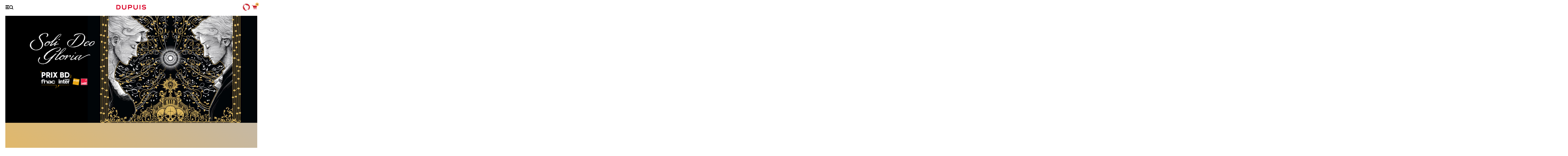

--- FILE ---
content_type: application/javascript
request_url: https://dupuis.com/dist/triggers.news.487ef668.js
body_size: 2335
content:
!function(e,t,n,r,o){var i="undefined"!=typeof globalThis?globalThis:"undefined"!=typeof self?self:"undefined"!=typeof window?window:"undefined"!=typeof global?global:{},l="function"==typeof i[r]&&i[r],f=l.cache||{},a="undefined"!=typeof module&&"function"==typeof module.require&&module.require.bind(module);function c(t,n){if(!f[t]){if(!e[t]){var o="function"==typeof i[r]&&i[r];if(!n&&o)return o(t,!0);if(l)return l(t,!0);if(a&&"string"==typeof t)return a(t);var u=Error("Cannot find module '"+t+"'");throw u.code="MODULE_NOT_FOUND",u}s.resolve=function(n){var r=e[t][1][n];return null!=r?r:n},s.cache={};var d=f[t]=new c.Module(t);e[t][0].call(d.exports,s,d,d.exports,this)}return f[t].exports;function s(e){var t=s.resolve(e);return!1===t?{}:c(t)}}c.isParcelRequire=!0,c.Module=function(e){this.id=e,this.bundle=c,this.exports={}},c.modules=e,c.cache=f,c.parent=l,c.register=function(t,n){e[t]=[function(e,t){t.exports=n},{}]},Object.defineProperty(c,"root",{get:function(){return i[r]}}),i[r]=c;for(var u=0;u<t.length;u++)c(t[u]);if(n){var d=c(n);"object"==typeof exports&&"undefined"!=typeof module?module.exports=d:"function"==typeof define&&define.amd?define(function(){return d}):o&&(this[o]=d)}}({"8juG2":[function(e,t,n){var r=e("@parcel/transformer-js/src/esmodule-helpers.js");r.defineInteropFlag(n);var o=e("../importer"),i=r.interopDefault(o),l=e("../importfromevents"),f=r.interopDefault(l);n.default=async()=>{let t=document.querySelectorAll('.news__filter li a:not([data-tevt="click"]), .nfltr:not([data-tevt="click"]), .news__filter .select:not([data-tevt="click"])');(0,f.default)(t,"click",!0,!0,"news_filters",n=>{new Promise(async t=>{let[n]=await (0,i.default)(e("56da0ea024b76084"));t({name:"ftl",tools:n})}).then(e=>{let r=new n.module(new e.tools(".actualites-wrap"));r.create(t).then(async()=>{n.origin.dispatchEvent(await window.__EVENTS__.emit("click",{cancelable:!0}))})})})}},{"../importer":"2o68A","../importfromevents":"86mJs","56da0ea024b76084":"30PVS","@parcel/transformer-js/src/esmodule-helpers.js":"XTfsy"}],"30PVS":[function(e,t,n){t.exports=e("2318819b4496bd73")(e("5e59a3b31479b843").getBundleURL("i8K8z")+e("8c450c2d0cbf9d6").resolve("fFGnH")).then(()=>t.bundle.root("igDKG"))},{"2318819b4496bd73":"dBBqP","5e59a3b31479b843":"gEpYW","8c450c2d0cbf9d6":"2ncQC"}]},[],null,"parcelRequire46ec");

--- FILE ---
content_type: application/javascript
request_url: https://dupuis.com/dist/triggers.home.f8ce28a6.js
body_size: 5504
content:
!function(e,t,n,o,a){var l="undefined"!=typeof globalThis?globalThis:"undefined"!=typeof self?self:"undefined"!=typeof window?window:"undefined"!=typeof global?global:{},r="function"==typeof l[o]&&l[o],i=r.cache||{},d="undefined"!=typeof module&&"function"==typeof module.require&&module.require.bind(module);function f(t,n){if(!i[t]){if(!e[t]){var a="function"==typeof l[o]&&l[o];if(!n&&a)return a(t,!0);if(r)return r(t,!0);if(d&&"string"==typeof t)return d(t);var c=Error("Cannot find module '"+t+"'");throw c.code="MODULE_NOT_FOUND",c}u.resolve=function(n){var o=e[t][1][n];return null!=o?o:n},u.cache={};var s=i[t]=new f.Module(t);e[t][0].call(s.exports,u,s,s.exports,this)}return i[t].exports;function u(e){var t=u.resolve(e);return!1===t?{}:f(t)}}f.isParcelRequire=!0,f.Module=function(e){this.id=e,this.bundle=f,this.exports={}},f.modules=e,f.cache=i,f.parent=r,f.register=function(t,n){e[t]=[function(e,t){t.exports=n},{}]},Object.defineProperty(f,"root",{get:function(){return l[o]}}),l[o]=f;for(var c=0;c<t.length;c++)f(t[c]);if(n){var s=f(n);"object"==typeof exports&&"undefined"!=typeof module?module.exports=s:"function"==typeof define&&define.amd?define(function(){return s}):a&&(this[a]=s)}}({gZ691:[function(e,t,n){var o=e("@parcel/transformer-js/src/esmodule-helpers.js");o.defineInteropFlag(n);var a=e("../importfrominvpevent"),l=o.interopDefault(a);n.default=async()=>{let e=document.querySelectorAll(".js-reveal:not(.is-visible)");(0,l.default)(e,!1,!1,e=>{if(!e.module)return console.error(`Could not import module ${e.id}`);if("favorite"===e.id){let t=new e.module(".favorite__carousel",".favorite__carousel--cell",".favorite__bg",".favorite__pages");t.create()}if("testimonial"===e.id){let t=new e.module(".testimonial",".testimonial .grid__col-13--xxs",!1,!0,{},!0);t.create()}if("incontournable"===e.id){let t=new e.module(".incontournable",".incontournable__item",".incontournable__freescroll");t.create()}},["favorite","testimonial","incontournable"])}},{"../importfrominvpevent":"4zdY9","@parcel/transformer-js/src/esmodule-helpers.js":"XTfsy"}],"4zdY9":[function(e,t,n){e("@parcel/transformer-js/src/esmodule-helpers.js").defineInteropFlag(n),n.default=async(t,n,o,a,l)=>{for(let r of t){let t=window.__EVENTS__.observe(r,"__INVP__",async n=>{if(!n.element)return console.error("Stop right there criminal! Loading a script illegally");new Promise(async t=>{let o,a="";l.includes("basic")&&(n.element.classList.contains("favorite")||n.element.classList.contains("favorite__slider"))&&(a="basic",o=await (await e("273ec91a30d25fb9")).default),l.includes("testimonial")&&n.element.classList.contains("testimonial")&&window.innerWidth<=991&&(a="testimonial",o=await (await e("273ec91a30d25fb9")).default),l.includes("favorite")&&n.element.classList.contains("favorite")&&(a="favorite",o=await (await e("2a82216981870ac3")).default),l.includes("incontournable")&&n.element.classList.contains("incontournable__freescroll")&&(a="incontournable",o=await (await e("ecc35ba909770d14")).default),l.includes("freescroll")&&(n.element.classList.contains("carousel")||n.element.classList.contains("carousel-std"))&&(a="freescroll",o=await (await e("4d2b89837f76228d")).default),l.includes("tabs")&&n.element.classList.contains("tabs")&&(a="tabs",o=await (await e("198faa60a239fbb4")).default),t({id:a,name:"invp-dimport",origin:n.element,module:o})}).then(e=>{e.module&&a(e)}),t.unsubscribe()},n,o)}}},{"273ec91a30d25fb9":"jtlKL","2a82216981870ac3":"l0CEf",ecc35ba909770d14:"kHWqh","4d2b89837f76228d":"1QVlJ","198faa60a239fbb4":"crDbE","@parcel/transformer-js/src/esmodule-helpers.js":"XTfsy"}],jtlKL:[function(e,t,n){t.exports=Promise.all([e("904d09985615782a")(e("74f9958282de16ed").getBundleURL("e0wXm")+e("af54984a31097e50").resolve("fmRmD")),e("904d09985615782a")(e("74f9958282de16ed").getBundleURL("e0wXm")+e("af54984a31097e50").resolve("dThqm"))]).then(()=>t.bundle.root("ihTf6"))},{"904d09985615782a":"dBBqP","74f9958282de16ed":"gEpYW",af54984a31097e50:"2ncQC"}],l0CEf:[function(e,t,n){t.exports=Promise.all([e("b7edc1d8188f4465")(e("23411f273250c3ec").getBundleURL("e0wXm")+e("deb8eef47d945400").resolve("fmRmD")),e("b7edc1d8188f4465")(e("23411f273250c3ec").getBundleURL("e0wXm")+e("deb8eef47d945400").resolve("gICgM"))]).then(()=>t.bundle.root("gbSaN"))},{b7edc1d8188f4465:"dBBqP","23411f273250c3ec":"gEpYW",deb8eef47d945400:"2ncQC"}],kHWqh:[function(e,t,n){t.exports=Promise.all([e("8a8f921e92b013a")(e("432a1990f41e7ebc").getBundleURL("e0wXm")+e("4bbf6797d5178ada").resolve("fmRmD")),e("8a8f921e92b013a")(e("432a1990f41e7ebc").getBundleURL("e0wXm")+e("4bbf6797d5178ada").resolve("kkZ1E"))]).then(()=>t.bundle.root("8gYyu"))},{"8a8f921e92b013a":"dBBqP","432a1990f41e7ebc":"gEpYW","4bbf6797d5178ada":"2ncQC"}],"1QVlJ":[function(e,t,n){t.exports=Promise.all([e("cbc950d8d1e50145")(e("957c01181e9c477e").getBundleURL("e0wXm")+e("562f5f120b7dcd96").resolve("hk7Cj")),e("cbc950d8d1e50145")(e("957c01181e9c477e").getBundleURL("e0wXm")+e("562f5f120b7dcd96").resolve("fmRmD")),e("cbc950d8d1e50145")(e("957c01181e9c477e").getBundleURL("e0wXm")+e("562f5f120b7dcd96").resolve("83ywF"))]).then(()=>t.bundle.root("jrd3C"))},{cbc950d8d1e50145:"dBBqP","957c01181e9c477e":"gEpYW","562f5f120b7dcd96":"2ncQC"}],crDbE:[function(e,t,n){t.exports=e("72d3999bb113ebff")(e("35de264e7d88ce2d").getBundleURL("e0wXm")+e("ca89f5f086dfea3b").resolve("gXQf0")).then(()=>t.bundle.root("ji9ya"))},{"72d3999bb113ebff":"dBBqP","35de264e7d88ce2d":"gEpYW",ca89f5f086dfea3b:"2ncQC"}]},[],null,"parcelRequire46ec");

--- FILE ---
content_type: application/javascript
request_url: https://dupuis.com/dist/triggers.menu.3b39dbd3.js
body_size: 4782
content:
!function(e,t,n,r,o){var a="undefined"!=typeof globalThis?globalThis:"undefined"!=typeof self?self:"undefined"!=typeof window?window:"undefined"!=typeof global?global:{},l="function"==typeof a[r]&&a[r],c=l.cache||{},i="undefined"!=typeof module&&"function"==typeof module.require&&module.require.bind(module);function d(t,n){if(!c[t]){if(!e[t]){var o="function"==typeof a[r]&&a[r];if(!n&&o)return o(t,!0);if(l)return l(t,!0);if(i&&"string"==typeof t)return i(t);var s=Error("Cannot find module '"+t+"'");throw s.code="MODULE_NOT_FOUND",s}f.resolve=function(n){var r=e[t][1][n];return null!=r?r:n},f.cache={};var u=c[t]=new d.Module(t);e[t][0].call(u.exports,f,u,u.exports,this)}return c[t].exports;function f(e){var t=f.resolve(e);return!1===t?{}:d(t)}}d.isParcelRequire=!0,d.Module=function(e){this.id=e,this.bundle=d,this.exports={}},d.modules=e,d.cache=c,d.parent=l,d.register=function(t,n){e[t]=[function(e,t){t.exports=n},{}]},Object.defineProperty(d,"root",{get:function(){return a[r]}}),a[r]=d;for(var s=0;s<t.length;s++)d(t[s]);if(n){var u=d(n);"object"==typeof exports&&"undefined"!=typeof module?module.exports=u:"function"==typeof define&&define.amd?define(function(){return u}):o&&(this[o]=u)}}({kfEfA:[function(e,t,n){var r=e("@parcel/transformer-js/src/esmodule-helpers.js");r.defineInteropFlag(n);var o=e("../createscrolltools"),a=r.interopDefault(o),l=e("../importfromevents"),c=r.interopDefault(l);n.default=async()=>{let e=document.querySelectorAll('a[href*="#"]:not([href="#"]):not([href*="#lecteurbd"]):not(.nfltr)');for(let t of e)t.dataset.actanchor="true",window.__EVENTS__.observe(t,"click",async e=>{if(!e.element||!(e.element instanceof HTMLAnchorElement))return console.error("Anchor link unsupported");"#resume"===e.element.hash&&document.querySelector(".tabs__list li:first-child")?.dispatchEvent(new MouseEvent("click"));let t=document.querySelector(e.element.hash);if(t){let e=t.getBoundingClientRect();return window.__GSAP__.to(document.querySelectorAll("html, body"),{duration:.8,scrollTop:window.scrollY+e.top-100,ease:"expo.inOut"}),!1}},!0);let t=document.querySelectorAll('[data-sidebar]:not([data-tevt="click"])');(0,c.default)(t,"click",!0,!0,"sidebars",e=>{(0,a.default)().then(()=>{let t=new e.module('[data-sidebar]:not([data-listener="true"])');t.create().then(async()=>{e.origin.dispatchEvent(await window.__EVENTS__.emit("click",{cancelable:!0}))})})});let n=document.querySelectorAll(`
        a.trigger-ambassadeur:not([data-tevt="click"]), 
        a._amba_profil:not([data-tevt="click"]),
        ._amba_add_crit:not([data-tevt="click"])
    `);(0,c.default)(n,"click",!0,!0,"ambassadors",e=>{let t=new e.module("._amba_profil","#_amba","._amba_add_crit",'[data-sidebar="ambassadeur_m"]');t.create().then(async()=>{e.origin.dispatchEvent(await window.__EVENTS__.emit("click",{cancelable:!0}))})}),["#amba_post","#amba_login","#ambassadeur_bienvenu","#amba_reinitiliatisation_"].find(e=>{if(location.hash.includes(e)){let e=document.querySelector("#_amba");e&&e.dispatchEvent(new CustomEvent("click",{cancelable:!0,detail:"__FROM_HASH__"}))}});let r=document.querySelectorAll('.search-input:not([data-tevt="click"]):not(#researchkeyword)');(0,c.default)(r,"click",!0,!1,"search",async e=>{let t=new e.module('.search-input:not([data-listener="true"])');await t.create(),e.origin.classList.contains("_reloadall")&&e.origin.dispatchEvent(await window.__EVENTS__.emit("click"))});let o=document.querySelectorAll('#dp_form_newsletter_footer:not([data-listener="true"]) button.btn:not([data-tevt="click"]), #dp_form_newsletter_actu:not([data-listener="true"]) button.btn:not([data-tevt="click"])');(0,c.default)(o,"click",!0,!0,"newsletter",e=>{let t=new e.module('#dp_form_newsletter_actu:not([data-listener="true"]), #dp_form_newsletter_footer:not([data-listener="true"])');t.create()}),window.dispatchEvent(new CustomEvent("scroll"))}},{"../createscrolltools":"ilmEE","../importfromevents":"86mJs","@parcel/transformer-js/src/esmodule-helpers.js":"XTfsy"}],ilmEE:[function(e,t,n){var r=e("@parcel/transformer-js/src/esmodule-helpers.js");r.defineInteropFlag(n);var o=e("./importer"),a=r.interopDefault(o);n.default=async()=>{void 0===window.__SCROLL_TOOLS__&&(window.__SCROLL_TOOLS__=await new Promise(async t=>{let[n]=await (0,a.default)(e("ed4d27cce12ff70b"));t({name:"click-scroll-tools",scroll_tools:n})}).then(e=>new e.scroll_tools))}},{"./importer":"2o68A",ed4d27cce12ff70b:"g4OIO","@parcel/transformer-js/src/esmodule-helpers.js":"XTfsy"}],g4OIO:[function(e,t,n){t.exports=e("6c7ec97c8342d4f2")(e("c4363db368040170").getBundleURL("ijSB2")+e("394f22a4449f1cbc").resolve("giukA")).then(()=>t.bundle.root("PAWTI"))},{"6c7ec97c8342d4f2":"dBBqP",c4363db368040170:"gEpYW","394f22a4449f1cbc":"2ncQC"}]},[],null,"parcelRequire46ec");

--- FILE ---
content_type: application/javascript
request_url: https://dupuis.com/dist/sliders.hero.ca33cb77.js
body_size: 4991
content:
!function(e,s,t,r,i){var l="undefined"!=typeof globalThis?globalThis:"undefined"!=typeof self?self:"undefined"!=typeof window?window:"undefined"!=typeof global?global:{},n="function"==typeof l[r]&&l[r],a=n.cache||{},o="undefined"!=typeof module&&"function"==typeof module.require&&module.require.bind(module);function d(s,t){if(!a[s]){if(!e[s]){var i="function"==typeof l[r]&&l[r];if(!t&&i)return i(s,!0);if(n)return n(s,!0);if(o&&"string"==typeof s)return o(s);var c=Error("Cannot find module '"+s+"'");throw c.code="MODULE_NOT_FOUND",c}f.resolve=function(t){var r=e[s][1][t];return null!=r?r:t},f.cache={};var u=a[s]=new d.Module(s);e[s][0].call(u.exports,f,u,u.exports,this)}return a[s].exports;function f(e){var s=f.resolve(e);return!1===s?{}:d(s)}}d.isParcelRequire=!0,d.Module=function(e){this.id=e,this.bundle=d,this.exports={}},d.modules=e,d.cache=a,d.parent=n,d.register=function(s,t){e[s]=[function(e,s){s.exports=t},{}]},Object.defineProperty(d,"root",{get:function(){return l[r]}}),l[r]=d;for(var c=0;c<s.length;c++)d(s[c]);if(t){var u=d(t);"object"==typeof exports&&"undefined"!=typeof module?module.exports=u:"function"==typeof define&&define.amd?define(function(){return u}):i&&(this[i]=u)}}({hdZ2h:[function(e,s,t){e("@parcel/transformer-js/src/esmodule-helpers.js").defineInteropFlag(t);var r=e("flickity-fade"),i=e("./sliders.events");t.default=new Promise(async e=>{e(class{constructor(e,s,t,r,l){this.banners_selector=e,this.banner_slider_selector=s,this.slider_backgrounds_selector=t,this.slider_slides_selector=r,this.slider_videos_selector=l,this.events=window.__EVENTS__,this.sliders_events=new i.SlidersEvents}async get_sliders(){return document.querySelectorAll(this.banners_selector)}async get_sliders_slider(e){return e.querySelector(this.banner_slider_selector)}async get_sliders_backgrounds(e){return e.querySelectorAll(this.slider_backgrounds_selector)}async get_slider_slides(e){return e.querySelectorAll(this.slider_slides_selector)}async get_slider_videos(e){return e.querySelectorAll(this.slider_videos_selector)}async create(){await this.get_sliders().then(async e=>{for await(let s of e){let e=!1,t=0,i=await this.get_sliders_slider(s);i.querySelectorAll(".heroslider__item").forEach(function(e){e.querySelector(".heroslider__item--bckgimgalpha")?e.classList.add("customfullwidth"):e.classList.add("fullwidth")});let l=await this.get_sliders_backgrounds(s),n=await this.get_slider_slides(i),a=await this.get_slider_videos(i);await this.gaston_lagaffe(i),await this.videos(a),i.classList.add("heroslider__slider--void");let o=3;window.innerWidth<=768&&(o=10);let d=new r(i,{lazyLoad:!0,wrapAround:!0,autoPlay:5e3,fade:!0,adaptiveHeight:!1,initialIndex:0,dragThreshold:o,on:{ready:async()=>{/*r.prototype.stopPlayer.call(r.data(i)),*/l[0]&&l[0].dataset.src&&await this.load_bg(l[0])},change:e=>{e||(e=0);let s=n[t],r=l[t];for(let i of(s.classList.add("back"),r.classList.add("hide"),l[e].classList.add("active"),l[e]&&l[e].dataset.src&&this.load_bg(l[e]),setTimeout(()=>{s.classList.remove("back"),r.classList.remove("active","hide")},410),t=e,a)){let e=i.querySelector("video");e&&e.pause()}},dragStart:()=>{this.sliders_events.change_pointer_events(d.slider.childNodes,"none")},dragEnd:()=>{this.sliders_events.change_pointer_events(d.slider.childNodes,"all")},staticClick:(e,s,t,r)=>{t instanceof HTMLElement&&t.dataset.rdr&&(window.location.href=t.dataset.rdr)},settle:s=>{0!==s||e||(e=!0,i.classList.remove("heroslider__slider--void"))}}});this.events.observe(s,"inviewport",async e=>{d.playPlayer()})}})}async gaston_lagaffe(e){let s=e.querySelector('.btn[href="https://www.dupuis.com/actualites/FR/le-grand-retour-de-gaston-lagaffe/4491"]');if(!s)return;s.style.display="none";let t=s.closest(this.slider_slides_selector);t&&(t.dataset.rdr=s.href),s.remove();let r=e.querySelector(".btn_reader_bd");r&&(r.style.display="none",r.remove())}async videos(e){for await(let s of e){let e=s.querySelector(".play-pause-btn"),t=s.querySelector("video");if(!t||!e)return;this.events.observe(t,"pause",async e=>{if(!e.element)return console.error("Event initiated without");s.classList.remove("playing")}),this.events.observe(t,"play",async e=>{if(!e.element)return console.error("Event initiated without");s.classList.add("playing")}),this.events.observe(e,"click",async e=>e.element?t.paused?t.play():t.pause():console.error("Event initiated without"),!0)}}async load_bg(e){e.classList.add("b-loaded","img-is-loaded"),e.style.backgroundImage=`url(${e.dataset.src})`,delete e.dataset.src}})})},{"flickity-fade":"7znUr","./sliders.events":"ksaep","@parcel/transformer-js/src/esmodule-helpers.js":"XTfsy"}],ksaep:[function(e,s,t){var r=e("@parcel/transformer-js/src/esmodule-helpers.js");r.defineInteropFlag(t),r.export(t,"SlidersEvents",()=>i);class i{constructor(){}async change_pointer_events(e,s){for(let t of e)t instanceof HTMLElement&&(t.style.pointerEvents=s)}}},{"@parcel/transformer-js/src/esmodule-helpers.js":"XTfsy"}]},[],null,"parcelRequire46ec");

--- FILE ---
content_type: application/javascript
request_url: https://dupuis.com/dist/ts/home.page.js
body_size: 12993
content:
!function(e,a,d,c,r){var t="undefined"!=typeof globalThis?globalThis:"undefined"!=typeof self?self:"undefined"!=typeof window?window:"undefined"!=typeof global?global:{},n="function"==typeof t[c]&&t[c],o=n.cache||{},f="undefined"!=typeof module&&"function"==typeof module.require&&module.require.bind(module);function s(a,d){if(!o[a]){if(!e[a]){var r="function"==typeof t[c]&&t[c];if(!d&&r)return r(a,!0);if(n)return n(a,!0);if(f&&"string"==typeof a)return f(a);var l=Error("Cannot find module '"+a+"'");throw l.code="MODULE_NOT_FOUND",l}i.resolve=function(d){var c=e[a][1][d];return null!=c?c:d},i.cache={};var b=o[a]=new s.Module(a);e[a][0].call(b.exports,i,b,b.exports,this)}return o[a].exports;function i(e){var a=i.resolve(e);return!1===a?{}:s(a)}}s.isParcelRequire=!0,s.Module=function(e){this.id=e,this.bundle=s,this.exports={}},s.modules=e,s.cache=o,s.parent=n,s.register=function(a,d){e[a]=[function(e,a){a.exports=d},{}]},Object.defineProperty(s,"root",{get:function(){return t[c]}}),t[c]=s;for(var l=0;l<a.length;l++)s(a[l]);if(d){var b=s(d);"object"==typeof exports&&"undefined"!=typeof module?module.exports=b:"function"==typeof define&&define.amd?define(function(){return b}):r&&(this[r]=b)}}({iHyCF:[function(e,a,d){e("93ca56e8d288e958").register(JSON.parse('{"82mlE":"home.page.js","lUIi8":"worker.js","hMpVZ":"invp.module.50f710a7.js","5Z9kR":"events.observer.3696b000.js","lspOi":"gsap.3cd3395d.js","8O3aH":"covers.module.78f1571f.js","7NliV":"noio.module.b98b3ffe.js","ahfHP":"menu.module.d74483b6.js","giukA":"scroll.tools.95a3712d.js","ijSB2":"triggers.menu.3b39dbd3.js","hk7Cj":"triggers.menu.c07c2dc8.js","c4v9U":"sidebars.module.49037767.js","4Tkey":"triggers.products.de8951dd.js","83ywF":"sliders.freescroll.8c3ce210.js","fmRmD":"flickity-fade.382f696d.js","gTKje":"westory.module.2a308b68.js","9NdZQ":"player.module.e2a4ec2f.js","hmJkz":"cart.module.79347ca1.js","b4kS5":"search.module.bcd3df35.js","i5juh":"ambassadors.module.79aec1b4.js","bKka9":"facebook.module.5762735f.js","40F4V":"add_critic.bdce6797.html","2w2Yn":"login.d19d8ac3.html","6xYx7":"reset_password.a6827e3f.html","aEyRE":"tab_profile.cd11eccb.html","iIo7u":"tab_critics.20b62a8e.html","2gFLz":"tab_faq.fccd6a3a.html","98Bi6":"alerts.module.e51cc24d.js","bUEUv":"filters.news.64568a58.js","gb4SQ":"filters.news.179fb142.js","1unfy":"newsletter.module.445b81f1.js","U4LLw":"filters.loadmore.module.cb45d5e3.js","dLLRQ":"comments.module.344b61ed.js","4LjF6":"filters.author.f08407d6.js","j7qWn":"filters.catalog.b8dfa9bb.js","i8YpX":"loadingResults.318a50df.html","8IGcL":"filters.label.81cd2a22.js","aEf0W":"filters.library.9fe7cd56.js","ktOZq":"filters.selections.a42a0f4b.js","igPGm":"filters.serie.49960121.js","52oaP":"filters.univers.d9f70911.js","g4fyH":"cart.serie.module.1e81ec01.js","6MwvM":"gallery.module.fbeb0770.js","aLBgF":"gallery.bc4384d5.html","fOIDm":"gallery.module.fac57579.css","aK7p1":"accordions.module.8b2ab941.js","2eJkq":"concours.module.29e2a5cf.js","3JrJI":"contact.module.3e36f8a5.js","gXQf0":"tabs.module.c5198cb5.js","20VIv":"trigger.hashes.679729c2.js","e4wBu":"sliders.hero.ca33cb77.js","e0wXm":"triggers.home.f8ce28a6.js","dThqm":"sliders.basic.6bac01cb.js","gICgM":"sliders.fav.c5043335.js","kkZ1E":"sliders.incont.25178b3f.js","i8K8z":"triggers.news.487ef668.js","fFGnH":"filters.tools.3314f981.js","cMCHD":"filters.search.template.4c6ce9a7.js","dWI4w":"searchPageResults.3bfa9307.html"}'))},{"93ca56e8d288e958":"2ncQC"}],"2ncQC":[function(e,a,d){"use strict";var c={};a.exports.register=function(e){for(var a=Object.keys(e),d=0;d<a.length;d++)c[a[d]]=e[a[d]]},a.exports.resolve=function(e){var a=c[e];if(null==a)throw Error("Could not resolve bundle with id "+e);return a}},{}],gwwbH:[function(e,a,d){var c=e("@parcel/transformer-js/src/esmodule-helpers.js"),r=e("./modules/importer"),t=c.interopDefault(r);window.addEventListener("load",async a=>{new Promise(async a=>{let[d,c,r,n,o,f,s,l,b,i,u,_,m,H,p]=await (0,t.default)(e("4e4a335d44b5f8ef"),e("e4ec785f1275a07"),e("1bd71da0ea031b3f"),e("a05f3b10f506cc60"),e("8c62aa220719511a"),e("282c950a54a0626f"),e("61939e45968fe76e"),e("f121ce79d0d3f8e2"),e("df18c768a52510ac"),e("8121f06108bd9755"),e("6d59878ed71021bb"),e("ed1e45a60ce6f37d"),e("499e4f5f99ae8fd0"),e("4ae9b8818dbddb42"),e("3349b562b2af0d10"));a({name:"stuff",invp:d,events:c,gsap:r,flickity:n,covers:o,lazyloading:f,hero:s,tabs:l,freescroll:b,triggersMenu:i,triggersProducts:u,triggersHome:_,triggersNews:m,triggersHashes:H,menu:p})}).then(async a=>{window.__FLKTY__||(window.__FLKTY__=[]),window.__EVENTS__=new a.events,window.__GSAP__=a.gsap;let d=new a.hero(".heroslider",".heroslider__slider",".heroslider__bg",".heroslider__item",".heroslider__item--video");d.create();let c=new a.tabs;c.create(),window.__C__=new a.covers(".couv_ratio"),window.__C__.create();let r=new a.freescroll(".carousel",".carousel__item");r.create(),window.__NOIO__=new a.lazyloading(".js-lazy:not(.b-loaded):not([data-sidebar]):not(.heroslider__bg)"),window.__NOIO__.load();let t=new a.menu(".main-nav",".menu-burger",".menu-primary");t.create(),a.triggersMenu(),a.triggersHashes(),a.triggersProducts(),a.triggersHome(),a.triggersNews(),window.__INVP__=a.invp,new window.__INVP__(".js-reveal"),(await e("e947d70df4886bcb")).default})})},{"./modules/importer":"2o68A","4e4a335d44b5f8ef":"kDIyi",e4ec785f1275a07:"dzHnz","1bd71da0ea031b3f":"agrjn",a05f3b10f506cc60:"dscri","8c62aa220719511a":"jTak8","282c950a54a0626f":"cJc46","61939e45968fe76e":"h5nvv",f121ce79d0d3f8e2:"7T9P4",df18c768a52510ac:"1ozhV","8121f06108bd9755":"935oZ","6d59878ed71021bb":"G91wQ",ed1e45a60ce6f37d:"aNeMi","499e4f5f99ae8fd0":"bNFHy","4ae9b8818dbddb42":"kozee","3349b562b2af0d10":"4wnQm",e947d70df4886bcb:"77CC1","@parcel/transformer-js/src/esmodule-helpers.js":"XTfsy"}],"2o68A":[function(e,a,d){e("@parcel/transformer-js/src/esmodule-helpers.js").defineInteropFlag(d),d.default=(...e)=>Promise.all(e.concat.apply([],e).map(async e=>(await e).default))},{"@parcel/transformer-js/src/esmodule-helpers.js":"XTfsy"}],XTfsy:[function(e,a,d){d.interopDefault=function(e){return e&&e.__esModule?e:{default:e}},d.defineInteropFlag=function(e){Object.defineProperty(e,"__esModule",{value:!0})},d.exportAll=function(e,a){return Object.keys(e).forEach(function(d){"default"===d||"__esModule"===d||a.hasOwnProperty(d)||Object.defineProperty(a,d,{enumerable:!0,get:function(){return e[d]}})}),a},d.export=function(e,a,d){Object.defineProperty(e,a,{enumerable:!0,get:d})}},{}],kDIyi:[function(e,a,d){a.exports=e("2109e527df0aee5a")(e("5c73b58494d81666").getBundleURL("82mlE")+"../"+e("57e913b087e7ee05").resolve("hMpVZ")).then(()=>a.bundle.root("komuD"))},{"2109e527df0aee5a":"dBBqP","5c73b58494d81666":"gEpYW","57e913b087e7ee05":"2ncQC"}],dBBqP:[function(e,a,d){"use strict";var c=e("ca2a84f7fa4a3bb0");a.exports=c(function(e){return new Promise(function(a,d){if([].concat(document.getElementsByTagName("script")).some(function(a){return a.src===e})){a();return}var c=document.createElement("link");c.href=e,c.rel="preload",c.as="script",document.head.appendChild(c);var r=document.createElement("script");r.async=!0,r.type="text/javascript",r.src=e,r.onerror=function(a){var c=TypeError("Failed to fetch dynamically imported module: ".concat(e,". Error: ").concat(a.message));r.onerror=r.onload=null,r.remove(),d(c)},r.onload=function(){r.onerror=r.onload=null,a()},document.getElementsByTagName("head")[0].appendChild(r)})})},{ca2a84f7fa4a3bb0:"luZuz"}],luZuz:[function(e,a,d){"use strict";var c={},r={},t={};a.exports=function(e,a){return function(d){var n=function(e){switch(e){case"preload":return r;case"prefetch":return t;default:return c}}(a);return n[d]?n[d]:n[d]=e.apply(null,arguments).catch(function(e){throw delete n[d],e})}}},{}],gEpYW:[function(e,a,d){"use strict";var c={};function r(e){return(""+e).replace(/^((?:https?|file|ftp|(chrome|moz|safari-web)-extension):\/\/.+)\/[^/]+$/,"$1")+"/"}d.getBundleURL=function(e){var a=c[e];return a||(a=function(){try{throw Error()}catch(a){var e=(""+a.stack).match(/(https?|file|ftp|(chrome|moz|safari-web)-extension):\/\/[^)\n]+/g);if(e)return r(e[2])}return"/"}(),c[e]=a),a},d.getBaseURL=r,d.getOrigin=function(e){var a=(""+e).match(/(https?|file|ftp|(chrome|moz|safari-web)-extension):\/\/[^/]+/);if(!a)throw Error("Origin not found");return a[0]}},{}],dzHnz:[function(e,a,d){a.exports=e("c9b73cbee3750305")(e("2bb40bb8526d266e").getBundleURL("82mlE")+"../"+e("d83d9cc3404c36f3").resolve("5Z9kR")).then(()=>a.bundle.root("cWeF8"))},{c9b73cbee3750305:"dBBqP","2bb40bb8526d266e":"gEpYW",d83d9cc3404c36f3:"2ncQC"}],agrjn:[function(e,a,d){a.exports=e("1aaa60a1073f2e6d")(e("fe4c5e8838ee0148").getBundleURL("82mlE")+"../"+e("5e32c6757f656a3a").resolve("lspOi")).then(()=>a.bundle.root("kSUvS"))},{"1aaa60a1073f2e6d":"dBBqP",fe4c5e8838ee0148:"gEpYW","5e32c6757f656a3a":"2ncQC"}],dscri:[function(e,a,d){a.exports=e("7731385d7ddbe375")(e("f323b8e39de5865e").getBundleURL("82mlE")+"../"+e("c2fbb2369a5f74a3").resolve("fmRmD")).then(()=>a.bundle.root("7znUr"))},{"7731385d7ddbe375":"dBBqP",f323b8e39de5865e:"gEpYW",c2fbb2369a5f74a3:"2ncQC"}],jTak8:[function(e,a,d){a.exports=e("ae346c3a8b3ec4ab")(e("b124b28f4f2ff6d2").getBundleURL("82mlE")+"../"+e("fc0594410f2b2cfb").resolve("8O3aH")).then(()=>a.bundle.root("afGnG"))},{ae346c3a8b3ec4ab:"dBBqP",b124b28f4f2ff6d2:"gEpYW",fc0594410f2b2cfb:"2ncQC"}],cJc46:[function(e,a,d){a.exports=e("5ca13b1afe9f09d1")(e("34d50cc8b2453b9").getBundleURL("82mlE")+"../"+e("354af1f852167473").resolve("7NliV")).then(()=>a.bundle.root("2dsx7"))},{"5ca13b1afe9f09d1":"dBBqP","34d50cc8b2453b9":"gEpYW","354af1f852167473":"2ncQC"}],h5nvv:[function(e,a,d){a.exports=Promise.all([e("54bb1fcbf2a762ba")(e("4baef6367e74ee14").getBundleURL("82mlE")+"../"+e("37da3cdd6aed17f7").resolve("fmRmD")),e("54bb1fcbf2a762ba")(e("4baef6367e74ee14").getBundleURL("82mlE")+"../"+e("37da3cdd6aed17f7").resolve("e4wBu"))]).then(()=>a.bundle.root("hdZ2h"))},{"54bb1fcbf2a762ba":"dBBqP","4baef6367e74ee14":"gEpYW","37da3cdd6aed17f7":"2ncQC"}],"7T9P4":[function(e,a,d){a.exports=e("cef0589fff98a615")(e("107bd14ecf8a95bf").getBundleURL("82mlE")+"../"+e("2815d43dd19af50").resolve("gXQf0")).then(()=>a.bundle.root("ji9ya"))},{cef0589fff98a615:"dBBqP","107bd14ecf8a95bf":"gEpYW","2815d43dd19af50":"2ncQC"}],"1ozhV":[function(e,a,d){a.exports=Promise.all([e("c1219700f8bc73b")(e("9ad55bb61d9e09f3").getBundleURL("82mlE")+"../"+e("666a75e840ee8913").resolve("hk7Cj")),e("c1219700f8bc73b")(e("9ad55bb61d9e09f3").getBundleURL("82mlE")+"../"+e("666a75e840ee8913").resolve("fmRmD")),e("c1219700f8bc73b")(e("9ad55bb61d9e09f3").getBundleURL("82mlE")+"../"+e("666a75e840ee8913").resolve("83ywF"))]).then(()=>a.bundle.root("jrd3C"))},{c1219700f8bc73b:"dBBqP","9ad55bb61d9e09f3":"gEpYW","666a75e840ee8913":"2ncQC"}],"935oZ":[function(e,a,d){a.exports=Promise.all([e("d3cb6c57bf590e25")(e("c0b05d88cbfd0d2c").getBundleURL("82mlE")+"../"+e("8df2b153c917b675").resolve("hk7Cj")),e("d3cb6c57bf590e25")(e("c0b05d88cbfd0d2c").getBundleURL("82mlE")+"../"+e("8df2b153c917b675").resolve("ijSB2"))]).then(()=>a.bundle.root("kfEfA"))},{d3cb6c57bf590e25:"dBBqP",c0b05d88cbfd0d2c:"gEpYW","8df2b153c917b675":"2ncQC"}],G91wQ:[function(e,a,d){a.exports=Promise.all([e("9a23c977f53e8340")(e("e6030791e76403ce").getBundleURL("82mlE")+"../"+e("210a929488719823").resolve("hk7Cj")),e("9a23c977f53e8340")(e("e6030791e76403ce").getBundleURL("82mlE")+"../"+e("210a929488719823").resolve("4Tkey"))]).then(()=>a.bundle.root("5CnxT"))},{"9a23c977f53e8340":"dBBqP",e6030791e76403ce:"gEpYW","210a929488719823":"2ncQC"}],aNeMi:[function(e,a,d){a.exports=e("274644b0c01f615b")(e("fe699f6f5c20a761").getBundleURL("82mlE")+"../"+e("d26b49ada29073f").resolve("e0wXm")).then(()=>a.bundle.root("gZ691"))},{"274644b0c01f615b":"dBBqP",fe699f6f5c20a761:"gEpYW",d26b49ada29073f:"2ncQC"}],bNFHy:[function(e,a,d){a.exports=Promise.all([e("186b59bd89eb4626")(e("464c7410af4beb56").getBundleURL("82mlE")+"../"+e("c5b50e00cece3fc1").resolve("hk7Cj")),e("186b59bd89eb4626")(e("464c7410af4beb56").getBundleURL("82mlE")+"../"+e("c5b50e00cece3fc1").resolve("i8K8z"))]).then(()=>a.bundle.root("8juG2"))},{"186b59bd89eb4626":"dBBqP","464c7410af4beb56":"gEpYW",c5b50e00cece3fc1:"2ncQC"}],kozee:[function(e,a,d){a.exports=e("263106fe0149abf2")(e("34549de5ed717a1b").getBundleURL("82mlE")+"../"+e("61a44150e3c6e17a").resolve("20VIv")).then(()=>a.bundle.root("eqqG7"))},{"263106fe0149abf2":"dBBqP","34549de5ed717a1b":"gEpYW","61a44150e3c6e17a":"2ncQC"}],"4wnQm":[function(e,a,d){a.exports=e("196e9a3a0db36aa1")(e("c7e2d0315ca8e2bf").getBundleURL("82mlE")+"../"+e("5484fb5e1be498b7").resolve("ahfHP")).then(()=>a.bundle.root("hqhdw"))},{"196e9a3a0db36aa1":"dBBqP",c7e2d0315ca8e2bf:"gEpYW","5484fb5e1be498b7":"2ncQC"}],"77CC1":[function(e,a,d){a.exports=e("40dc7d8b57c18c1e")(e("cedc61f94b254494").getBundleURL("82mlE")+e("dc8a3a12015ad44").resolve("lUIi8")).then(()=>a.bundle.root("3WVP0"))},{"40dc7d8b57c18c1e":"dBBqP",cedc61f94b254494:"gEpYW",dc8a3a12015ad44:"2ncQC"}]},["iHyCF","gwwbH"],"gwwbH","parcelRequire46ec");